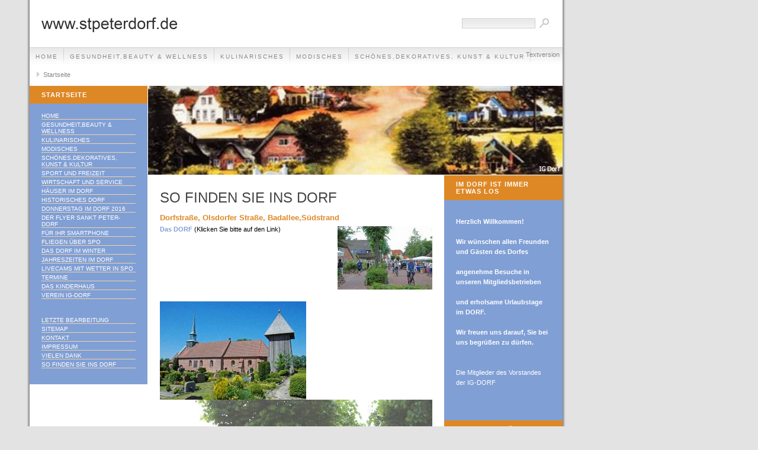

--- FILE ---
content_type: text/html
request_url: http://igdorf.de/so-finden-sie-ins-dorf.php
body_size: 9136
content:
<!DOCTYPE html PUBLIC "-//W3C//DTD XHTML 1.0 Transitional//EN" "http://www.w3.org/TR/xhtml1/DTD/xhtml1-transitional.dtd">

<html xmlns="http://www.w3.org/1999/xhtml" xml:lang="de" lang="de">
<head>
<title>So finden Sie ins DORF</title>
<meta http-equiv="X-UA-Compatible" content="IE=EmulateIE7" />
<meta http-equiv="content-language" content="de" />
<meta http-equiv="content-type" content="text/html; charset=ISO-8859-1" />
<meta http-equiv="expires" content="0" />
<meta name="author" content="Interessengemeinschaft Dorf" />
<meta name="description" content="eingetragener Verein der Kaufleute und Gastronomen der Dorfstra&szlig;e in St.Peter-Ording">
<meta name="keywords" lang="de" content="St.Peter-Ording &quot;Das Dorf&quot;, Historisches Dorf, Stpeterdorf, sanktpeterdorf, Stra&szlig;enfest, Donnerstag-im-DORF, die alte  Dorfstrasse, Das Dorf im Winter, Jahreszeiten im Dorf, Historisches Dorf, Strandwinter, Fr&uuml;hling im Dorf,Biiken Brennen, Winter auf der Sandbank, Sommer im Dorf, Es gr&uuml;nt im Dorf, Der Fr&uuml;hling kommt, Sp&ouml;kenkieker, Der gr&uuml;ne Weg ins Dorf, Gem&uuml;tlich Essen&amp;Trinken, Geruhsam Einkaufen,  Das Dorf im Winter, Jahreszeiten im Dorf,  Urlaub im Dorf, Einkaufen im Dorf, Jan und Gret, St&ouml;pen im Dorf, Bahnhof-S&uuml;d im Dorf, Stra&szlig;enfest im Dorf, 1000 kostenfreie Parkpl&auml;tze im Dorf, Einkaufen der kurzen Wege">
<meta name="generator" content="web to date 8.0" />
<link rel="canonical" href="http://www.stpeterdorf.de/so-finden-sie-ins-dorf.php" />
<link rel="stylesheet" type="text/css" href="./assets/sf.css" />
<link rel="stylesheet" type="text/css" href="./assets/sd.css" />
<link rel="stylesheet" type="text/css" href="./assets/sc.css" />
<script type="text/javascript" src="./assets/jq.js"></script>
</head>

<body>
<div id="plaintext">
<a href="./plaintext/index.php">Textversion</a>
</div>
<div id="logo"></div>

<div id="maintopic">
<a  href="http://www.stpeterdorf.de">Home</a>
<a  href="./gesundheitbeauty--wellness/index.php">Gesundheit,Beauty &amp; Wellness</a>
<a  href="./kulinarisches/index.php">Kulinarisches</a>
<a  href="./modisches/index.php">Modisches</a>
<a  href="./schoenesdekoratives-kunst--kultur/index.php">Sch&ouml;nes,Dekoratives, Kunst &amp; Kultur</a>
<a  href="./sport-und-freizeit/index.php">Sport und Freizeit</a>
<a  href="./wirtschaft-und-service/index.php">Wirtschaft und Service</a>
<a  href="./haeuser-im-dorf/index.php">H&auml;user im Dorf</a>
<a  href="./historisches-dorf/index.php">Historisches DORF</a>
<a  href="./donnerstag-im-dorf-2016/index.php">Donnerstag im DORF 2016</a>
<a  href="./der-flyer-sankt-peter-dorf/index.php">Der Flyer Sankt Peter-Dorf</a>
<a  href="./fuer-ihr-smartphone/index.php">F&uuml;r Ihr Smartphone</a>
<a  href="./fliegen-ueber-spo/index.php">Fliegen &uuml;ber SPO</a>
<a  href="./das-dorf-im-winter/index.php">Das Dorf im Winter</a>
<a  href="./jahreszeiten-im-dorf/index.php">Jahreszeiten im DORF</a>
<a  href="./livecams-mit-wetter-in-spo/index.php">Livecams mit Wetter in SPO</a>
<a  href="./termine/index.php">Termine</a>
<a  href="./das-kinderhaus/index.php">Das Kinderhaus</a>
<a  href="./verein-ig-dorf/index.php">Verein IG-Dorf</a>
</div>

<div id="youarehere">
<a href="./index.php">Startseite</a>

</div>

<div id="eyecatcher" style="background-image:url(./images/schieldorf1024x768_eyecatcher.jpg);"></div>
<div id="topic"><h1>Startseite</h1><br/>

<a  href="http://www.stpeterdorf.de">Home</a>
<a  href="./gesundheitbeauty--wellness/index.php">Gesundheit,Beauty &amp; Wellness</a>
<a  href="./kulinarisches/index.php">Kulinarisches</a>
<a  href="./modisches/index.php">Modisches</a>
<a  href="./schoenesdekoratives-kunst--kultur/index.php">Sch&ouml;nes,Dekoratives, Kunst &amp; Kultur</a>
<a  href="./sport-und-freizeit/index.php">Sport und Freizeit</a>
<a  href="./wirtschaft-und-service/index.php">Wirtschaft und Service</a>
<a  href="./haeuser-im-dorf/index.php">H&auml;user im Dorf</a>
<a  href="./historisches-dorf/index.php">Historisches DORF</a>
<a  href="./donnerstag-im-dorf-2016/index.php">Donnerstag im DORF 2016</a>
<a  href="./der-flyer-sankt-peter-dorf/index.php">Der Flyer Sankt Peter-Dorf</a>
<a  href="./fuer-ihr-smartphone/index.php">F&uuml;r Ihr Smartphone</a>
<a  href="./fliegen-ueber-spo/index.php">Fliegen &uuml;ber SPO</a>
<a  href="./das-dorf-im-winter/index.php">Das Dorf im Winter</a>
<a  href="./jahreszeiten-im-dorf/index.php">Jahreszeiten im DORF</a>
<a  href="./livecams-mit-wetter-in-spo/index.php">Livecams mit Wetter in SPO</a>
<a  href="./termine/index.php">Termine</a>
<a  href="./das-kinderhaus/index.php">Das Kinderhaus</a>
<a  href="./verein-ig-dorf/index.php">Verein IG-Dorf</a>
<br/><br/>
<a  href="./letzte-bearbeitung.php">Letzte Bearbeitung</a>
<a  href="./sitemap.php">Sitemap</a>
<a  href="./kontakt.php">Kontakt</a>
<a  href="./impressum.php">Impressum</a>
<a  href="./vielen-dank.php">Vielen Dank</a>
<a  href="./so-finden-sie-ins-dorf.php">So finden Sie ins DORF</a>
<br/><br/>

</div>




<form class="search" action="./fts.php" method="get">
<input class="search" type="text" name="criteria" maxlength="30" />
<input type="image" src="./images/psearch.gif" />
</form>
<div id="content">
<h1>So finden Sie ins DORF</h1>
<h2><a name="380308a32a0d2b005"></a>Dorfstra&szlig;e, Olsdorfer Stra&szlig;e, Badallee,S&uuml;dstrand</h2>
<div class="sidepicture">

<a href="./images/spodorfdoido1.jpg" target="_blank"><img src="./images/spodorfdoido1_160.jpg" width="160" height="107" alt="" border="0"/></a>
<h3></h3>
<p></p>
</div>
<p style="" ><a title="" href="https://www.google.de/maps/place/St.+Peter-Ording/@54.3057599,8.6433779,15z/data=!4m2!3m1!1s0x47b465fce8a2b595:0x382254a06caae48a" target="_blank">Das DORF</a> (Klicken Sie bitte auf den Link)</p>
<div class="clearer"></div>
	
	
<img src="./images/spo-dorf---st-peter-kirche-2a_460.jpg" width="247" height="166" alt="" border="0"/>	
	
	
<img src="./images/blickinsdorf3_460.jpg" width="460" height="345" alt="" border="0"/>	
<h3>Ein Blick ins Dorf</h3>
	
	
<img src="./images/dorfabendstpeterording2006_460.jpg" width="460" height="111" alt="" border="0"/>	
<h3>Ein reges Leben und Treiben</h3>
	
	
<img src="./images/dscn0255_460.jpg" width="460" height="345" alt="" border="0"/>	
<div id="more">

<a target="_blank" href="./printable/so-finden-sie-ins-dorf.php">Druckbare Version</a><br/><br/>
<a href="vielen-dank.php">Vielen Dank</a>
<br/><br/>

</div>
</div>

<div id="sidebar">
<h1>Im DORF ist immer etwas los</h1>
<div class="sb">
<p><b><br/>Herzlich Willkommen!<br/><br/>Wir w&uuml;nschen allen Freunden und G&auml;sten des Dorfes <br/><br/>angenehme Besuche in unseren Mitgliedsbetrieben <br/><br/>und erholsame Urlaubstage im DORF.<br/><br/>Wir freuen uns darauf, Sie bei uns begr&uuml;&szlig;en zu d&uuml;rfen.<br/><br/><br/></b>Die Mitglieder des Vorstandes der IG-DORF</p><br/>
</div>
<div class="sb">
<br/>
</div>
<h1>Links, hier f&uuml;hrt der Weg</h1>
<div class="sb">
<p><a title="" href="http://www.feuerwehr-sankt-peter-ording.de/" target="_blank">Zur Feuerwehr</a> ----<a title="" href="http://www.st-peter-ording.de/" target="_blank">Zur Tourismuszentrale</a> ----- <br/>-- ---Zum <a title="" href="http://www.jb-spo.de/2016-1/" target="_blank">Jahrbuch St. Peter-Ording</a></p><br/>
</div>
<h1>Neue Nachrichten</h1>
<div class="sb">
<!-- W2DPluginMarquee -->
<iframe width="160" height="16" scrolling="no" frameborder="0" src="w2dmarq380308a2e50b93a01.html" style="display: block; margin: 5px 0px 5px 0px;"></iframe>
<br/>
</div>
<h1>Tipp: Einkaufen</h1>
<div class="sb">
<!-- W2DPluginTipOfTheDay -->
<p> <a href='./sport-und-freizeit/drachenkiste/index.php#032d80a1fb0834903' target='_self'>&quot;Drachenkiste&quot;</a></p>
<br/>
</div>
<h1>Aktuelles</h1>
<div class="sb">
<!-- W2DPluginMarquee -->
<iframe width="160" height="16" scrolling="no" frameborder="0" src="w2dmarq380308a5da12f1001.html" style="display: block; margin: 5px 0px 5px 0px;"></iframe>
<br/>
</div>
<h1>Tipp: Dienstleistungen</h1>
<div class="sb">
<!-- W2DPluginTipOfTheDay -->
<p> <a href='./wirtschaft-und-service/volksbank-raiffeisenbank/index.php' target='_self'>&quot;Volksbank-Raiffeisenbank&quot;</a></p>
<br/>
</div>
<h1>Tipp: Essen &amp; Trinken</h1>
<div class="sb">
<!-- W2DPluginTipOfTheDay -->
<p> <a href='./kulinarisches/wanlik-hues/index.php#032d80a0d00fbeb2f' target='_self'>&quot;Wanlik Hüs&quot;</a></p>
<br/>
</div>
<h1>Tipp: Fahrradverleihstationen</h1>
<div class="sb">
<!-- W2DPluginTipOfTheDay -->
<p> <a href='./sport-und-freizeit/ottos-fahrradlaedchen/index.php#032d80a0790950006' target='_self'>&quot;Otto`s Fahrradlädchen&quot;</a></p>
<br/>
</div>
<h1>Tipp: Gesundheit und Pflege</h1>
<div class="sb">
<!-- W2DPluginTipOfTheDay -->
<p> <a href='./gesundheitbeauty--wellness/osteopathie-am-meer/index.php#032d809eca105db0a' target='_self'>&quot;Osteopathie am Meer&quot;</a></p>
<br/>
</div>
</div>
</body>
</html>


--- FILE ---
content_type: text/html
request_url: http://igdorf.de/w2dmarq380308a5da12f1001.html
body_size: 1329
content:
<!DOCTYPE html PUBLIC "-//W3C//DTD XHTML 1.0 Transitional//EN" "http://www.w3.org/TR/xhtml1/DTD/xhtml1-transitional.dtd">

<html>
<head>
<style type="text/css">
	html, body {margin: 0px; padding: 0px; background-color: #FFFFFF; color: #000000; font: 11px Tahoma, Geneva, Arial, Helvetica, sans-serif;}
	a {color: #0A246A; text-decoration: none;}
	#stage {position: absolute;	left:-32000px; top:0px; white-space : nowrap;}
</style>

</head>

<script>

var marqueeSpeed=1;
var currentSpeed=marqueeSpeed;
var actualWidth=0;
var marqueeHandle;

function scrollMarquee() {
	if (parseInt(marqueeHandle.style.left)>(actualWidth*(-1)+8)) {
		marqueeHandle.style.left=parseInt(marqueeHandle.style.left)-currentSpeed+"px";
	} else {
		marqueeHandle.style.left="160px";
	}
}

function prepareMarquee() {
	marqueeHandle=document.getElementById ? document.getElementById("stage") : document.all.stage;
	actualWidth=marqueeHandle.offsetWidth;
	marqueeHandle.style.left="160px";
	setInterval("scrollMarquee()",40);
}

window.onload=prepareMarquee;

</script>

<div id="stage" onmouseover="currentSpeed=0" onmouseout="currentSpeed=marqueeSpeed"><strong>Von Montag bis Freitag von 7.45- 19.00 Uhr ge�ffnet.Sonntags von 11.00 bis 17.00 Uhr ge�ffnet.</strong> &nbsp;&nbsp;&nbsp;&nbsp;</div>

</body>
</html>

--- FILE ---
content_type: text/css
request_url: http://igdorf.de/assets/sd.css
body_size: 3489
content:
BODY {
	margin: 0px;
	padding: 0px;
	background: #E4E3E3 url(../images/pbk.gif) repeat-y;
}

#content .w2dptablinks {
	padding: 12px 0 0 0;
	border-bottom: 1px solid #809FD5;
	margin-bottom: 10px;
	
}
#content .w2dptablinks a {
	font-weight: normal;
	padding: 4px 10px;
	border-left: 1px solid  #809FD5;
	border-top: 1px solid  #809FD5;
	border-right: 1px solid #809FD5;
	display: block;
	float: left;
	margin-right: 3px;
	color: #DE8825;
}
#content .w2dptablinks a.w2dptabsel {background-color: #F3D3A2;}
#content .w2dptablinks a:hover {text-decoration: none;}

#logo {
	position: absolute;
	left: 50px;
	top: 0px;
	width: 900px;
	height: 80px;
	background: url(../images/plg.gif) no-repeat;
}

#maintopic {
	position: absolute;
	left: 50px;
	top: 80px;
	width: 900px;
	height: 30px;
	border-top: 1px solid #cdcdcd;
	background: url(../images/pmt.gif) repeat-x;
	overflow: hidden;
}

#plaintext {
	position: absolute;
	left: 750px;
	top: 86px;
	width: 195px;
	height: 30px;
	text-align: right;
	z-index: 100;
}

#plaintext a {
	color: #888888;
	text-decoration: none;
}


#youarehere {
	position: absolute;
	left: 50px;
	top: 111px;
	width: 900px;
	height: 30px;
}

#youarehere a {
	display: block;
	float: left;
	height: 30px;
	padding: 0px 10px 0px 23px;
	line-height: 30px;
	color: #888888;
	text-decoration: none;
	font-size: 11px;
	background : url(../images/pmr.gif) no-repeat;
}

#youarehere a:hover {
	color: #809FD5;
	background : url(../images/pmra.gif) no-repeat;
}


#maintopic a {
	display: block;
	float: left;
	height: 30px;
	padding: 0px 10px 0px 10px;
	line-height: 30px;
	color: #888888;
	text-decoration: none;
	text-transform: uppercase;
	font-size: 10px;
	letter-spacing : 2px;
	background : url(../images/pln.gif) no-repeat right;
}

#maintopic a:hover {
	background: url(../images/pmta.gif) repeat-x;
	color: #333333;
}

#maintopic a.active {
	background: url(../images/pmta.gif) repeat-x;
	color: #333333;
	font-weight: bold !important;
	font-size: 11px;
}


#topic {
	position: absolute;
	left: 50px;
	top: 145px;
	width: 199px;
	background-color: #809FD5;
}

#topic a {
	display: block;
	color: #ffffff;
	text-decoration: none;
	border-bottom: 1px solid #F3D3A2;
	padding: 0px;
	margin: 3px 20px 3px 20px;
	text-transform: uppercase;
	font-size: 10px;
}

#topic p {
	text-align: center;
}

#topic p a {
	border-bottom: none !important;	
}

#topic a:hover, #topic a.active {
	color: #F3D3A2;
}

#topic h1 {
	padding: 9px 20px 9px 20px;
	background-color: #DE8825;
	font-size: 100%;
	font-weight: bold;
	color: #ffffff;
	letter-spacing: 1px;
	text-transform: uppercase;
	margin: 0px;
}

#eyecatcher {
	position: absolute;
	left: 250px;
	top: 145px;
	width: 700px;
	height: 150px;
	background: url(../images/s2dlogo.jpg) no-repeat;
}

#content {
	position: absolute;
	left: 270px;
	top: 315px;
	width: 460px;
	padding: 0px;
	margin: 0px;
}

#sidebar {
	position: absolute;
	top: 296px;
	left: 750px;
	width: 200px;
	background-color: #809FD5;
	color: #fffff;
}

form.search {
	position: absolute;
	top: 28px;
	left: 780px;
	width: 160px;
}

form.search input {
	margin: 0px;
	vertical-align : middle;
}

input.search {
	border : 1px solid #cdcdcd;
	color: #333333;
	width: 118px;
	padding: 2px;
	background: url(../images/pmt.gif) repeat-x;
	font-size: 10px;
}


--- FILE ---
content_type: text/css
request_url: http://igdorf.de/assets/sc.css
body_size: 5270
content:
/* Content und Sidebar-Elemente */

#content .line {
	height: 1px;
	background-color: #eeeeee;
	border: 0;
	padding: 0;
	margin: 20px 0 20px 0;
	overflow: hidden;
}

#content p.emphasize {
	border-left: 16px solid #809FD5;
	padding-left: 16px;
	margin: 10px 0;
}

#content h1 {
	font-size: 220%;
	font-weight : normal;
	margin: 0px;
	padding: 5px 0px 2px 0px;
	text-transform: uppercase;
	color: #444444;
}

#content h2 {
	font-size: 120%;
	font-weight : bold;
	margin: 0px;
	color: #DE8825;
}

#sidebar h1 {
	padding: 9px 20px 9px 20px;
	background-color: #DE8825;
	font-size: 100%;
	font-weight : bold;
	margin: 0px;
	color: #ffffff;
	text-transform: uppercase;
	letter-spacing: 1px;
}

#sidebar h2 {
	font-size: 100%;
	font-weight : bold;
	margin: 0px;
	color: #F3D3A2;
	padding: 4px 0px 2px 0px;
}


.sb {
	padding: 9px 20px 9px 20px;
	color: #ffffff !important;
}

#content h2 {
	padding: 10px 0px 2px 0px;
}

#content h3 {
	font-size: 100%;
	font-weigth: bold;
	margin: 0px;
	padding: 2px 0px 2px 0px;
	color: #DE8825;
}

#content p, #sidebar p {
	margin: 0px;
	padding: 2px 0px 4px 0px;
	line-height: 160%;
}

#content a {
	text-decoration: none;
	font-weight : bold;
	color: #809FD5;
}

#sidebar a {
	font-weight : bold;
	color: #F3D3A2;
	text-decoration: none;
}

#content a:hover, #sidebar a:hover {
	text-decoration: underline;
}

#content .sidepicture {
	float: right;
	padding: 0px 0px 0px 10px;
	margin: 5px 0px 10px 10px;
	width: 160px;
}

#content .clearer {
	clear: both;
}

#more {
	margin: 0px;
	padding: 20px 0px 0px 0px;
	text-align: right;
}

#more a {
	text-decoration : none;
	background : url(../images/pbull.gif) no-repeat;
	padding: 2px 0px 4px 15px;
}

/* Liste */

#content ul, #sidebar ul {
	list-style: none;
	padding: 0px;
	margin: 6px 0px 6px 10px;
}

#content li, #sidebar li {
	padding: 2px 0px 2px 16px;
	background: url(../images/pbull.gif) no-repeat top left;
}

/* Tabelle */

#content table.cells {
}

#content td.cell {
	background-color: #eeeeee;
}

#content td.headercell {
	background-color: #DE8825;
	color: #ffffff;
	font-weight: bold;
}

/* Teaser */

div.teaserelement {
	float: left;
	padding: 0px 20px 0px 0px;
	margin: 0px;
}

div.teaser {
	margin: 0px;
	padding: 2px 0px 2px 0px;
}

div.teaserpicture {
	float: right;
	padding: 0px;
	margin: 5px 0px 8px 5px;
	border: none;
}

p.teasertext {
	margin: 0px;
	padding: 4px 0px 4px 0px;
}

.teasernav {
	clear: both;
	padding: 2px 0px 2px 0px;
	margin: 0px;
	text-align: center;
}

/* Absatztype Formular */

input.box {
	width: 300px;
	vertical-align: top;
	padding: 1px;
	margin: 0px 0px 10px 0px;
	border : 1px solid #cdcdcd;
	color: #333333;
	background: url(../images/pmt.gif) repeat-x;
	font-size: 10px;
}

form.formular textarea  {
	background: url(../images/pmt.gif) repeat-x;
	border : 1px solid #cdcdcd;
	width: 300px;
	height: 200px;
	vertical-align: top;
	padding: 1px;
	margin: 0px 0px 10px 0px;
}

form.formular .formcaption {
	width: 140px;
	line-height: 200%;
	float: left;
	clear: left;
}

form.formular .formnote {
	color: #DE8825;
	line-height: 160%;
	padding: 2px 0px 10px 142px !important;
}

.buttoncaption {
	line-height: 200%;
}


/* Plugin-Styles */

P.s2d  {
	font-size: 180%;
	color: #DE8825;
	font-weight : bold;
	margin: 0px;
	padding: 2px 0px 2px 0px;
	line-height: 200%;
}

P.s2dsmall  {
	font-size: 80%;
}

#sidebar p {
	color: #ffffff !important;
}

a.s2dsmall, a.s2dinfo  {
	text-decoration:underline !important;
}

/** Für Formulare und Shopseiten **/

/* Rahmen und Farbe Formularelemente */
table.formtab select.tx,
table.formtab input.tx,
table.formtab textarea.tx {
	border: 1px solid #DE8825;
	background-color: #F3D3A2;
}

/* Weitere Styledefinitionen für Formularelemente */
/* Rahmen und Farbe Formularelemente Highlight */
table.formtab select.txh,
table.formtab input.txh,
table.formtab textarea.txh,
table.formtab td.txh,
table.formtab table.txh {
	border: 1px solid #A70C0C;
	background-color: #F5E5E5;
}

/* Tabellenbreite */
table.pluginwidth {
	width: 460px;
	margin: auto;
}

table.completewidth, td.completewidth {
	width: 100%;
}

/* Breite der Formularfelder */
table.formtab input.tx,
table.formtab input.txh,
table.formtab textarea.tx,
table.formtab textarea.txh {
	width: 230px;
}

/* Höhe der Formularfelder */
table.formtab textarea.tx,
table.formtab textarea.txh {
	height: 92px;
}

/* Farbeliche Anzeige von Fehlermeldungen, immer identisch */
table.formtab td.h, p.h {
	color: #A70C0C;
	font-weight: bold;
	text-align: center;
}

/* Focus und Mausover von Formularelementen, immer identisch */
/*
table.formtab textarea:focus,
table.formtab textarea:hover,
table.formtab select:focus,
table.formtab select:hover,
table.formtab input:focus,
table.formtab input:hover {
	background-color: #FFFFFF;
} */

/* Innenabstand von Formularelementen und Tabellenzellen, immer identisch */
table.formtab input,
table.formtab textarea,
table.formtab td {
	padding-left: 3px;
	padding-right: 3px;
	margin: 0px;
}
